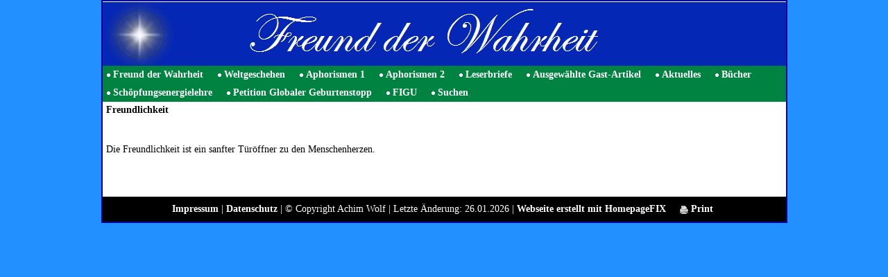

--- FILE ---
content_type: text/html
request_url: https://freundderwahrheit.de/freundlichkeit.html
body_size: 55984
content:
<!DOCTYPE html>
<html lang="de" dir="ltr">
<head>
<title>Freundlichkeit</title>
<meta name="description" content="Freundlichkeit" />
<meta name="keywords" content="Freundlichkeit" />
<meta http-equiv="Content-Type" content="text/html; charset=iso-8859-1" />
<meta name="generator" content="HomepageFIX 2020 Version 11.1.0 - 26.01.2026 - http://www.homepagefix.de" />
<meta name="author" content="HomepageFIX 2020 Version 11.1.0" />
<meta http-equiv="X-UA-Compatible" content="IE=EmulateIE9"/>
<link rel="stylesheet" href="lightbox.css" type="text/css" media="screen" />
<script src="lightbox.js" type="text/javascript"></script>
<link rel="shortcut icon" href="favicon.ico" type="image/x-icon" />
<link rel="icon" href="favicon.ico" type="image/x-icon" />
<link rel="icon" type="image/gif" href="favicon.gif"/>
<link rel="icon" type="image/png" href="favicon.png"/>
<link rel="apple-touch-icon" href="apple-touch-icon.png"/>
<link rel="apple-touch-icon" href="apple-touch-icon-57x57.png" sizes="57x57"/>
<link rel="apple-touch-icon" href="apple-touch-icon-60x60.png" sizes="60x60"/>
<link rel="apple-touch-icon" href="apple-touch-icon-72x72.png" sizes="72x72"/>
<link rel="apple-touch-icon" href="apple-touch-icon-76x76.png" sizes="76x76"/>
<link rel="apple-touch-icon" href="apple-touch-icon-114x114.png" sizes="114x114"/>
<link rel="apple-touch-icon" href="apple-touch-icon-120x120.png" sizes="120x120"/>
<link rel="apple-touch-icon" href="apple-touch-icon-128x128.png" sizes="128x128"/>
<link rel="apple-touch-icon" href="apple-touch-icon-144x144.png" sizes="144x144"/>
<link rel="apple-touch-icon" href="apple-touch-icon-152x152.png" sizes="152x152"/>
<link rel="apple-touch-icon" href="apple-touch-icon-180x180.png" sizes="180x180"/>
<link rel="apple-touch-icon" href="apple-touch-icon-precomposed.png"/>
<link rel="icon" type="image/png" href="favicon-16x16.png" sizes="16x16"/>
<link rel="icon" type="image/png" href="favicon-32x32.png" sizes="32x32"/>
<link rel="icon" type="image/png" href="favicon-96x96.png" sizes="96x96"/>
<link rel="icon" type="image/png" href="favicon-160x160.png" sizes="160x160"/>
<link rel="icon" type="image/png" href="favicon-192x192.png" sizes="192x192"/>
<link rel="icon" type="image/png" href="favicon-196x196.png" sizes="196x196"/>
<meta name="msapplication-TileImage" content="win8-tile-144x144.png"/>
<meta name="msapplication-TileColor" content="#FFFFFF"/>
<meta name="msapplication-navbutton-color" content="#FFFFFF"/>
<meta name="msapplication-starturl" content="/"/>
<meta name="msapplication-square70x70logo" content="win8-tile-70x70.png"/>
<meta name="msapplication-square144x144logo" content="win8-tile-144x144.png"/>
<meta name="msapplication-square150x150logo" content="win8-tile-150x150.png"/>
<meta name="msapplication-square310x310logo" content="win8-tile-310x310.png"/>
<meta name="viewport" content="width=device-width, initial-scale=1.0">
<link href="layout.css" rel="stylesheet" type="text/css" media="all">
<!--[if lt IE 9]>
<link href="ie8.css" rel="stylesheet" type="text/css" media="all">
<script src="css3-mediaqueries.min.js"></script>
<script src="html5shiv.min.js"></script>
<![endif]-->
<script type="text/javascript">
msGesture = window.navigator && window.navigator.msPointerEnabled && window.MSGesture;
touchSupport = (( "ontouchstart" in window ) || msGesture || (window.navigator.MaxTouchPoints > 0) || window.DocumentTouch && document instanceof DocumentTouch);
if (touchSupport) { document.documentElement.className += ' touch'; }
</script>
</head>
<body class="" id="top">
<DIV class="frame">
<div class="wrapper row1">
<header id="header" class="full_width clear">
<a href="index.html"><img src="logo.jpg" alt="Freundlichkeit" title="Freundlichkeit" border="0" width="100%" /></a>
</header>
</div>
<div class="wrapper row2">
<nav id="topnav"><div class="myborder">
<div id="centeredmenu">
<ul class="clear">
<li><a href="index.html">Freund der Wahrheit</a></li>
<li><a href="weltgeschehen.html">Weltgeschehen</a>
<ul>
<li><a class="cup" href="weltgeschehen_71_80.html">Weltgeschehen 71-80</a>
<ul>
<li><a href="ur_zelle_resp__ur_cell_luca.html">Ur-Zelle resp. Ur-cell LUCA</a></li>
<li><a href="the_earth_is_an_island.html">The earth is an island</a></li>
<li><a href="emmanuel_macron___bilderberger.html">Emmanuel Macron - Bilderberger</a></li>
<li><a href="kollektiver_selbstmord_durch_ueberbevoelkerung.html">Kollektiver Selbstmord durch &Uuml;berbev&ouml;lkerung</a></li>
<li><a href="voelkervermischungen_und_verweichlichung.html">V&ouml;lkervermischungen und Verweichlichung</a></li>
</ul></li>
<li><a class="cup" href="weltgeschehen_61_70.html">Weltgeschehen 61-70</a>
<ul>
<li><a href="schaendlicher_hetze_gegen_den_islam.html">Sch&auml;ndlicher Hetze gegen den Islam</a></li>
<li><a href="ueberbevoelkerung_von_a_bis_z.html">&Uuml;berbev&ouml;lkerung von A bis Z</a></li>
<li><a href="das_sechste_massensterben.html">Das sechste Massensterben</a></li>
<li><a href="gerechtigkeitssinn_bei_kleinkindern.html">Gerechtigkeitssinn bei Kleinkindern</a></li>
<li><a href="wenn_wissenschaftler_zu_glaeubigen_werden.html">Wenn Wissenschaftler zu Gl&auml;ubigen werden</a></li>
<li><a href="wer_frieden_will____.html">Wer Frieden will ...</a></li>
<li><a href="direkte_einblicke_in_das_zentrum_des_us_imperiums.html">Direkte Einblicke in das Zentrum des US-Imperiums</a></li>
<li><a href="terrormiliz_islamistischer_staat.html">Terrormiliz Islamistischer Staat</a></li>
<li><a href="schaltzentrale_des_us_kriegsterrorsx_deutschland.html">Schaltzentrale des US-Kriegsterrors: Deutschland</a></li>
<li><a href="wie_lange_noch__frau_merkel.html">Wie lange noch, Frau Merkel</a></li>
</ul></li>
<li><a class="cup" href="weltgeschehen_51_60.html">Weltgeschehen 51-60</a>
<ul>
<li><a href="holger_strohmx_asylanten__is_und_die_mafia.html">Holger Strohm: Asylanten, IS und die Mafia</a></li>
<li><a href="endlose_fluechlingsstroeme.html">Endlose Fl&uuml;chlingsstr&ouml;me</a></li>
<li><a href="kriegstreiber_und_versager_an_der_macht.html">Kriegstreiber und Versager an der Macht</a></li>
<li><a href="die_atombonbenluege.html">Die Atombonbenl&uuml;ge</a></li>
<li><a href="totengraeber_europas.html">Totengr&auml;ber Europas</a></li>
<li><a href="umweltzerstoerung__golfstrom__glysophat.html">Umweltzerst&ouml;rung, Golfstrom, Glysophat</a></li>
<li><a href="menschen_wollen_frieden.html">Menschen wollen Frieden</a></li>
<li><a href="motive_von_merkel_und_juncker.html">Motive von Merkel und Juncker</a></li>
<li><a href="telegramm___bestandesaufnahme___erdenmensch.html">Telegramm - Bestandesaufnahme - Erdenmensch</a></li>
<li><a href="manipulation__gehirnwaesche_und_volksverdummung.html">Manipulation, Gehirnw&auml;sche und Volksverdummung</a></li>
</ul></li>
<li><a class="cup" href="weltgeschehen_41_50.html">Weltgeschehen 41-50</a>
<ul>
<li><a href="den_maechtigen_dieser_welt_fehlt_es_an_intelligenz.html">Den M&auml;chtigen dieser Welt fehlt es an Intelligenz</a></li>
<li><a href="das_ewige_ziel_der_usax_die_weltherrschaft.html">Das ewige Ziel der USA: Die Weltherrschaft</a></li>
<li><a href="voelkerwanderungen_bedrohen_die_menschheit.html">V&ouml;lkerwanderungen bedrohen die Menschheit</a></li>
<li><a href="wetter_extreme_durch_jetstream_zerstoerung.html">Wetter-Extreme durch Jetstream-Zerst&ouml;rung</a></li>
<li><a href="das_gebot_der_stunde_bezueglich_russland.html">Das Gebot der Stunde bez&uuml;glich Russland</a></li>
<li><a href="wir_sind_das_volk_.html">Wir sind das Volk!</a></li>
<li><a href="umwelt_enzyklika_des_papstes_und_ueberbevoelkerung.html">Umwelt-Enzyklika des Papstes und &Uuml;berbev&ouml;lkerung</a></li>
<li><a href="freier_mensch_oder_ferngesteuerte_marionette.html">Freier Mensch oder ferngesteuerte Marionette</a></li>
<li><a href="die_griechenlad_posse_der_eu.html">Die Griechenlad-Posse der EU</a></li>
<li><a href="die_zeichen_stehen_auf_sturm.html">Die Zeichen stehen auf Sturm</a></li>
</ul></li>
<li><a class="cup" href="weltgeschehen_31_40.html">Weltgeschehen 31-40</a>
<ul>
<li><a href="wunderheilungen_und_gott.html">Wunderheilungen und Gott</a></li>
<li><a href="uralte_prophetie_dritter_weltenbrand.html">Uralte Prophetie Dritter Weltenbrand</a></li>
<li><a href="feindbild_russland___der_falsche_weg.html">Feindbild Russland - der falsche Weg</a></li>
<li><a href="bewegung_voellige_gewaltlosigkeit.html">Bewegung v&ouml;llige Gewaltlosigkeit</a></li>
<li><a href="kraeftige_weltmachtstellung_angela_merkel.html">Kr&auml;ftige Weltmachtstellung Angela Merkel</a></li>
<li><a href="falschhumanismus_bewirkt_grausamste_ausartungen.html">Falschhumanismus bewirkt grausamste Ausartungen</a></li>
<li><a href="sieben_bedenkenswerte_wahrheiten.html">Sieben bedenkenswerte Wahrheiten</a></li>
<li><a href="wuerdigung_eines_weisen.html">W&uuml;rdigung eines Weisen</a></li>
<li><a href="anschlag_auf_charlie_hebdo_am_7_1_2015.html">Anschlag auf Charlie Hebdo am 7.1.2015</a></li>
<li><a href="jeder_gegen_jeden_im_namen_der_religionen.html">Jeder gegen jeden im Namen der Religionen</a></li>
</ul></li>
<li><a class="cup" href="weltgeschehen_21_30.html">Weltgeschehen 21-30</a>
<ul>
<li><a href="klimakatastrophe.html">Klimakatastrophe</a></li>
<li><a href="die_welt_bevoelkerungsexplosion.html">Die Welt-Bev&ouml;lkerungsexplosion</a></li>
<li><a href="medienbrief_petition_geburtenregelungen.html">Medienbrief Petition Geburtenregelungen</a></li>
<li><a href="jahrhundertfluten_werden_zum_alltag.html">Jahrhundertfluten werden zum Alltag</a></li>
<li><a href="reisen_mit_ueberlichtgeschwindigkeit.html">Reisen mit &Uuml;berlichtgeschwindigkeit</a></li>
<li><a href="petition_fuer_geburtenregelungen_gestartet.html">Petition f&uuml;r Geburtenregelungen gestartet</a></li>
<li><a href="die_irren_theorien_der_leugner_des_klimawandels.html">Die irren Theorien der Leugner des Klimawandels</a></li>
<li><a href="sprachverhunzung_durch_den_europarat.html">Sprachverhunzung durch den Europarat</a></li>
<li><a href="menschenunwuerdige_zustaende_durch_ueberbevoelkerung.html">Menschenunw&uuml;rdige Zust&auml;nde durch &Uuml;berbev&ouml;lkerung</a></li>
<li><a href="gefahr_durch_das_freisetzen_von_methangas.html">Gefahr durch das Freisetzen von Methangas</a></li>
</ul></li>
<li><a class="cup" href="weltgeschehen_11_20.html">Weltgeschehen 11-20</a>
<ul>
<li><a href="gedanken_zum_islamfeindlichen_film__die_unschuld_der_muslime_.html">Gedanken zum islamfeindlichen Film &quot;Die Unschuld der Muslime&quot;</a></li>
<li><a href="gedanken_zum_deutschen_katholikentag_2012.html">Gedanken zum deutschen Katholikentag 2012</a></li>
<li><a href="ueberbevoelkerung_und_ihre_folgen_von_a_bis_z.html">&Uuml;berbev&ouml;lkerung und ihre Folgen von A bis Z</a></li>
<li><a href="die_erde_ist_eine_insel.html">Die Erde ist eine Insel</a></li>
<li><a href="achtung_raumfahrerx_auf_die_gruenen_planeten_sollt_ihr_achten_.html">Achtung Raumfahrer: Auf die gr&uuml;nen Planeten sollt ihr achten!</a></li>
<li><a href="neonazis_und_anderes_gesindel_der_neuzeit.html">Neonazis und anderes Gesindel der Neuzeit</a></li>
<li><a href="kommentar_zum_hunger_in_afrika.html">Kommentar zum Hunger in Afrika</a></li>
<li><a href="atomkraft___ein_katastrophaler_irrweg.html">Atomkraft - ein katastrophaler Irrweg</a></li>
<li><a href="ausgleich_schaffen.html">Ausgleich schaffen</a></li>
<li><a href="dramatischer_planktonschwund_in_den_weltmeeren.html">Dramatischer Planktonschwund in den Weltmeeren</a></li>
</ul></li>
<li><a class="cup" href="weltgeschehen_1_10.html">Weltgeschehen 1-10</a>
<ul>
<li><a href="die_erde_ist_krank__diagnosex_ueberbevoelkerung_.html">Die Erde ist krank. Diagnose: &Uuml;berbev&ouml;lkerung!</a></li>
<li><a href="an_alle_frauen_und_maedchen_der_welt.html">An alle Frauen und M&auml;dchen der Welt</a></li>
<li><a href="der_rattenfaenger.html">Der Rattenf&auml;nger</a></li>
<li><a href="die_stimme_des_gewissens_ist_leise__frau_bundeskanzlerin____.html">Die Stimme des Gewissens ist leise, Frau Bundeskanzlerin ...</a></li>
<li><a href="demokratie_wie_sie_ist_und_wie_sie_sein_sollte.html">Demokratie wie sie ist und wie sie sein sollte</a></li>
<li><a href="aus_russlands_entwicklung_wird_der_welt_groessere_hoffung_erwachsen.html">Aus Russlands Entwicklung wird der Welt gr&ouml;ssere Hoffung erwachsen</a></li>
<li><a href="die_diktatur_der_europaeischen_union_nimmt_gestalt_an.html">Die Diktatur der Europ&auml;ischen Union nimmt Gestalt an</a></li>
<li><a href="die_stimme_der_vernunft.html">Die Stimme der Vernunft</a></li>
<li><a href="der_mensch_braucht_die_wahrheit_dringender_denn_je.html">Der Mensch braucht die Wahrheit dringender denn je</a></li>
<li><a href="ein_offenes_wort_zum_krieg.html">Ein offenes Wort zum Krieg</a></li>
</ul></li>
</ul></li>
<li><a href="aphorismen_1.html">Aphorismen 1</a>
<ul>
<li><a class="cup" href="aphorismen_1_10.html">Aphorismen 1-10</a>
<ul>
<li><a href="kinder_fragen_erwachsene____.html">Kinder fragen Erwachsene ...</a></li>
<li><a href="wie_zwei_baeume____.html">Wie zwei B&auml;ume ...</a></li>
<li><a href="das_leben_vieler_erdenmenschen____.html">Das Leben vieler Erdenmenschen ...</a></li>
<li><a href="die_groesste_macht____.html">Die gr&ouml;sste Macht ...</a></li>
<li><a href="wert_des_lebens.html">Wert des Lebens</a></li>
<li><a href="richtige_kindererziehung.html">Richtige Kindererziehung</a></li>
<li><a href="des_menschen_angst.html">Des Menschen Angst</a></li>
<li><a href="der_wahrheitswissende.html">Der Wahrheitswissende</a></li>
<li><a href="das_festhalten_an_fixen_ideen.html">Das Festhalten an fixen Ideen</a></li>
<li><a href="rechthaberei.html">Rechthaberei</a></li>
</ul></li>
<li><a class="cup" href="aphorismen_11_20.html">Aphorismen 11-20</a>
<ul>
<li><a href="kinder_und_erwachsene.html">Kinder und Erwachsene</a></li>
<li><a href="der_erdenmensch.html">Der Erdenmensch</a></li>
<li><a href="sterblichkeit.html">Sterblichkeit</a></li>
<li><a href="das_leben_ist_nicht_grausam.html">Das Leben ist nicht grausam</a></li>
<li><a href="wichtigkeit_der_gedanken.html">Wichtigkeit der Gedanken</a></li>
<li><a href="kraft_der_liebe.html">Kraft der Liebe</a></li>
<li><a href="unausgesprochene_worte.html">Unausgesprochene Worte</a></li>
<li><a href="der_mensch.html">Der Mensch</a></li>
<li><a href="der_tod.html">Der Tod</a></li>
<li><a href="erwachsen_werden.html">Erwachsen werden</a></li>
</ul></li>
<li><a class="cup" href="aphorismen_21_30.html">Aphorismen 21-30</a>
<ul>
<li><a href="jedes_leben.html">Jedes Leben</a></li>
<li><a href="wertschaetzung_des_einzelnen.html">Wertsch&auml;tzung des Einzelnen</a></li>
<li><a href="schoenheit_und_haesslichkeit.html">Sch&ouml;nheit und H&auml;sslichkeit</a></li>
<li><a href="wahrheitsliebe.html">Wahrheitsliebe</a></li>
<li><a href="die_welt_verbessern.html">Die Welt verbessern</a></li>
<li><a href="duestere_prophetien.html">D&uuml;stere Prophetien</a></li>
<li><a href="zuversicht.html">Zuversicht</a></li>
<li><a href="werden__vergehen_und_wiederwerden.html">Werden, Vergehen und Wiederwerden</a></li>
<li><a href="wahre_schoenheit.html">Wahre Sch&ouml;nheit</a></li>
<li><a href="angst_vor_dem_altern.html">Angst vor dem Altern</a></li>
</ul></li>
<li><a class="cup" href="aphorismen_31_40.html">Aphorismen 31-40</a>
<ul>
<li><a href="lebenslinien.html">Lebenslinien</a></li>
<li><a href="liften_lassen.html">Liften lassen</a></li>
<li><a href="selbst_verantwortlich.html">Selbst verantwortlich</a></li>
<li><a href="die_wahrheit_finden.html">Die Wahrheit finden</a></li>
<li><a href="dogmen.html">Dogmen</a></li>
<li><a href="im_licht_der_wahrheit.html">Im Licht der Wahrheit</a></li>
<li><a href="wahrheit_der_schoepferischen_gesetze.html">Wahrheit der sch&ouml;pferischen Gesetze</a></li>
<li><a href="des_erdenmenschen_kopf.html">Des Erdenmenschen Kopf</a></li>
<li><a href="glauben_und_wahrheit.html">Glauben und Wahrheit</a></li>
<li><a href="wechselwirkung.html">Wechselwirkung</a></li>
</ul></li>
<li><a class="cup" href="aphorismen_41_50.html">Aphorismen 41-50</a>
<ul>
<li><a href="verbundenheit_der_menschen.html">Verbundenheit der Menschen</a></li>
<li><a href="begierden__eitelkeit_und_selbstsucht.html">Begierden, Eitelkeit und Selbstsucht</a></li>
<li><a href="das_gute_und_positive.html">Das Gute und Positive</a></li>
<li><a href="nutzlosigkeit_des_jammerns.html">Nutzlosigkeit des Jammerns</a></li>
<li><a href="ueble_geruechte.html">&Uuml;ble Ger&uuml;chte</a></li>
<li><a href="einem_geruecht_glauben_schenken.html">Einem Ger&uuml;cht Glauben schenken</a></li>
<li><a href="wahre_liebe_und_falsche_liebe.html">Wahre Liebe und falsche Liebe</a></li>
<li><a href="des_menschen_reise.html">Des Menschen Reise</a></li>
<li><a href="begegnest_du_einem_menschen___.html">Begegnest du einem Menschen...</a></li>
<li><a href="macht_der_gedanken.html">Macht der Gedanken</a></li>
</ul></li>
<li><a class="cup" href="aphorismen_51_60.html">Aphorismen 51-60</a>
<ul>
<li><a href="wahre_schaetze.html">Wahre Sch&auml;tze</a></li>
<li><a href="des_lebens_kuerze.html">Des Lebens K&uuml;rze</a></li>
<li><a href="in_wahrheit_leben.html">In Wahrheit leben</a></li>
<li><a href="das_aktuelle_leben.html">Das aktuelle Leben</a></li>
<li><a href="im_hier_und_jetzt.html">Im Hier und Jetzt</a></li>
<li><a href="immerwaehrende_veraenderung.html">Immerw&auml;hrende Ver&auml;nderung</a></li>
<li><a href="immer_wieder_aufstehen.html">Immer wieder aufstehen</a></li>
<li><a href="geben_und_nehmen.html">Geben und Nehmen</a></li>
<li><a href="der_weise.html">Der Weise</a></li>
<li><a href="dankbarkeit.html">Dankbarkeit</a></li>
</ul></li>
<li><a class="cup" href="aphorismen_61_70.html">Aphorismen 61-70</a>
<ul>
<li><a href="gut_und_boese.html">Gut und B&ouml;se</a></li>
<li><a href="positiv_und_negativ.html">Positiv und Negativ</a></li>
<li><a href="umgang_der_menschen_miteinander.html">Umgang der Menschen miteinander</a></li>
<li><a href="liebe_ist___.html">Liebe ist...</a></li>
<li><a href="kein_mensch_ist_haesslich.html">Kein Mensch ist h&auml;sslich</a></li>
<li><a href="geschenk_des_lebens.html">Geschenk des Lebens</a></li>
<li><a href="sich_dem_leben_stellen.html">Sich dem Leben stellen</a></li>
<li><a href="die_psyche_gesund_halten.html">Die Psyche gesund halten</a></li>
<li><a href="kuerze_des_lebens.html">K&uuml;rze des Lebens</a></li>
<li><a href="unsterblichkeit.html">Unsterblichkeit</a></li>
</ul></li>
<li><a class="cup" href="aphorismen_71_80.html">Aphorismen 71-80</a>
<ul>
<li><a href="sich_selbst_aendern.html">Sich selbst &auml;ndern</a></li>
<li><a href="wenn_der_wille_zu_viel_will.html">Wenn der Wille zu viel will</a></li>
<li><a href="bleib_dir_selbst_treu.html">Bleib dir selbst treu</a></li>
<li><a href="die_fluegel_der_phantasie.html">Die Fl&uuml;gel der Phantasie</a></li>
<li><a href="die_wahre_groesse_des_menschen.html">Die wahre Gr&ouml;sse des Menschen</a></li>
<li><a href="die_lebenszeit.html">Die Lebenszeit</a></li>
<li><a href="in_den_augen_eines_kindes.html">In den Augen eines Kindes</a></li>
<li><a href="liebe_zu_lebzeiten.html">Liebe zu Lebzeiten</a></li>
<li><a href="geduld_und_ungeduld.html">Geduld und Ungeduld</a></li>
<li><a href="macht_des_schweigens.html">Macht des Schweigens</a></li>
</ul></li>
<li><a class="cup" href="aphorismen_81_90.html">Aphorismen 81-90</a>
<ul>
<li><a href="jeder_tag.html">Jeder Tag</a></li>
<li><a href="bunter_hund.html">Bunter Hund</a></li>
<li><a href="wiedergeburt_und_verantwortung.html">Wiedergeburt und Verantwortung</a></li>
<li><a href="flucht_vor_sich_selbst.html">Flucht vor sich selbst</a></li>
<li><a href="alte_wunden.html">Alte Wunden</a></li>
<li><a href="weisheit_und_scheinweisheit.html">Weisheit und Scheinweisheit</a></li>
<li><a href="weise_sprueche.html">Weise Spr&uuml;che</a></li>
<li><a href="einfache_wahrheit.html">Einfache Wahrheit</a></li>
<li><a href="scheinbare_selbstgewissheit.html">Scheinbare Selbstgewissheit</a></li>
<li><a href="insel_im_ozean.html">Insel im Ozean</a></li>
</ul></li>
<li><a class="cup" href="aphorismen_91_100.html">Aphorismen 91-100</a>
<ul>
<li><a href="blinder_materialismus.html">Blinder Materialismus</a></li>
<li><a href="magnetische_gedanken.html">Magnetische Gedanken</a></li>
<li><a href="schweigen.html">Schweigen</a></li>
<li><a href="alter_und_weisheit.html">Alter und Weisheit</a></li>
<li><a href="moral.html">Moral</a></li>
<li><a href="wissen_und_glauben.html">Wissen und Glauben</a></li>
<li><a href="staerke_der_freundschaft.html">St&auml;rke der Freundschaft</a></li>
<li><a href="ordinaere_menschen.html">Ordin&auml;re Menschen</a></li>
<li><a href="neid_des_toerichten.html">Neid des T&ouml;richten</a></li>
<li><a href="immer_vorbild.html">Immer Vorbild</a></li>
<li><a href="mass_halten.html">Mass halten</a></li>
</ul></li>
<li><a class="cup" href="aphorismen_101_110.html">Aphorismen 101-110</a>
<ul>
<li><a href="kinder_lernen.html">Kinder lernen</a></li>
<li><a href="was_die_menschen_suchen.html">Was die Menschen suchen</a></li>
<li><a href="wahre_freundschaft.html">Wahre Freundschaft</a></li>
<li><a href="beweis_der_treue.html">Beweis der Treue</a></li>
<li><a href="bruch_der_treue.html">Bruch der Treue</a></li>
<li><a href="bestechlichkeit.html">Bestechlichkeit</a></li>
<li><a href="wert_der_prinzipien.html">Wert der Prinzipien</a></li>
<li><a href="lebenstuechtigkeit.html">Lebenst&uuml;chtigkeit</a></li>
<li><a href="vergaenglichkeit.html">Verg&auml;nglichkeit</a></li>
</ul></li>
</ul></li>
<li><a href="aphorismen_2.html">Aphorismen 2</a>
<ul>
<li><a class="cup" href="aphorismen_111_120.html">Aphorismen 111-120</a>
<ul>
<li><a href="dem_leben_dankbar_sein.html">Dem Leben dankbar sein</a></li>
<li><a href="sein_eigener_gott_sein.html">Sein eigener Gott sein</a></li>
<li><a href="liebesbuendnis.html">Liebesb&uuml;ndnis</a></li>
<li><a href="verliebtsein.html">Verliebtsein</a></li>
<li><a href="prophet_im_eigenen_land.html">Prophet im eigenen Land</a></li>
<li><a href="angst_des_mutigen.html">Angst des Mutigen</a></li>
<li><a href="schwere_eines_ungluecks.html">Schwere eines Ungl&uuml;cks</a></li>
<li><a href="duenger_der_weisheit.html">D&uuml;nger der Weisheit</a></li>
<li><a href="pfeil_der_ungeduld.html">Pfeil der Ungeduld</a></li>
<li><a href="im_garten_des_bewusstseins.html">Im Garten des Bewusstseins</a></li>
</ul></li>
<li><a class="cup" href="aphorismen_121_130.html">Aphorismen 121-130</a>
<ul>
<li><a href="meister_und_schueler.html">Meister und Sch&uuml;ler</a></li>
<li><a href="der_augenblick.html">Der Augenblick</a></li>
<li><a href="fehler_eingestehen.html">Fehler eingestehen</a></li>
<li><a href="der_einzelne_und_das_ganze.html">Der Einzelne und das Ganze</a></li>
<li><a href="fundament_des_lebens.html">Fundament des Lebens</a></li>
<li><a href="der_allgegenwaertige_lehrmeister.html">Der allgegenw&auml;rtige Lehrmeister</a></li>
<li><a href="liebenswuerdig_sein.html">Liebensw&uuml;rdig sein</a></li>
<li><a href="der_spiegel.html">Der Spiegel</a></li>
<li><a href="freiheit.html">Freiheit</a></li>
<li><a href="das_glueck.html">Das Gl&uuml;ck</a></li>
</ul></li>
<li><a class="cup" href="aphorismen_131_140.html">Aphorismen 131-140</a>
<ul>
<li><a href="naechstenliebe_und_selbstliebe.html">N&auml;chstenliebe und Selbstliebe</a></li>
<li><a href="falschhumanitaet.html">Falschhumanit&auml;t</a></li>
<li><a href="licht_der_wahrheit.html">Licht der Wahrheit</a></li>
<li><a href="strahlen_der_liebe.html">Strahlen der Liebe</a></li>
<li><a href="polaritaet_des_lebens.html">Polarit&auml;t des Lebens</a></li>
<li><a href="die_groesste_waffe.html">Die gr&ouml;sste Waffe</a></li>
<li><a href="der_grosse_schatz.html">Der grosse Schatz</a></li>
<li><a href="zeitlosigkeit_der_liebe.html">Zeitlosigkeit der Liebe</a></li>
<li><a href="leben_und_tod.html">Leben und Tod</a></li>
<li><a href="religionen.html">Religionen</a></li>
</ul></li>
<li><a class="cup" href="aphorismen_141_150.html">Aphorismen 141-150</a>
<ul>
<li><a href="gottesdienst.html">Gottesdienst</a></li>
<li><a href="glauben_und_logik.html">Glauben und Logik</a></li>
<li><a href="der_groesste_schmuck.html">Der gr&ouml;sste Schmuck</a></li>
<li><a href="uebertriebener_dank.html">&Uuml;bertriebener Dank</a></li>
<li><a href="seid_und_nichtsein.html">Seid und Nichtsein</a></li>
<li><a href="die_wahrheit_bedarf_keiner_ueberzeugung.html">Die Wahrheit bedarf keiner &Uuml;berzeugung</a></li>
<li><a href="gefallsucht.html">Gefallsucht</a></li>
<li><a href="der_eigene_wert.html">Der eigene Wert</a></li>
<li><a href="abschied.html">Abschied</a></li>
<li><a href="das_rechte_mass.html">Das rechte Mass</a></li>
</ul></li>
<li><a class="cup" href="aphorismen_151_160.html">Aphorismen 151-160</a>
<ul>
<li><a href="stille_dankbarkeit.html">Stille Dankbarkeit</a></li>
<li><a href="keime_des_guten.html">Keime des Guten</a></li>
<li><a href="macht_und_rechtschaffenheit.html">Macht und Rechtschaffenheit</a></li>
<li><a href="wahre_groesse.html">Wahre Gr&ouml;sse</a></li>
<li><a href="zugriff_des_todes.html">Zugriff des Todes</a></li>
<li><a href="mit_dem_leben_schritt_halten.html">Mit dem Leben Schritt halten</a></li>
<li><a href="lebenslehren.html">Lebenslehren</a></li>
<li><a href="geduld.html">Geduld</a></li>
<li><a href="lebensgeschichten.html">Lebensgeschichten</a></li>
<li><a href="menschen_richtig_wahrnehmen.html">Menschen richtig wahrnehmen</a></li>
</ul></li>
<li><a class="cup" href="aphorismen_161_170.html">Aphorismen 161-170</a>
<ul>
<li><a href="recht_und_gerechtigkeit.html">Recht und Gerechtigkeit</a></li>
<li><a href="gerechtigkeit_finden.html">Gerechtigkeit finden</a></li>
<li><a href="zeitvertreib.html">Zeitvertreib</a></li>
<li><a href="der_schmale_grat.html">Der schmale Grat</a></li>
<li><a href="der_weg_ist_das_ziel.html">Der Weg ist das Ziel</a></li>
<li><a href="von_weiblichen_tugenden_lernen.html">Von weiblichen Tugenden lernen</a></li>
<li><a href="frau_und_mann_als_partner.html">Frau und Mann als Partner</a></li>
<li><a href="die_aufrechte_frau.html">Die aufrechte Frau</a></li>
<li><a href="selbst_verantwortung_tragen.html">Selbst Verantwortung tragen</a></li>
<li><a href="politik.html">Politik</a></li>
</ul></li>
<li><a class="cup" href="aphorismen_171_180.html">Aphorismen 171-180</a>
<ul>
<li><a href="jeder_tag_ein_geschenk.html">Jeder Tag ein Geschenk</a></li>
<li><a href="stimme_des_fruehlings.html">Stimme des Fr&uuml;hlings</a></li>
<li><a href="bestaendigkeit_der_freundschaft.html">Best&auml;ndigkeit der Freundschaft</a></li>
<li><a href="negative_macht_der_emotionen.html">Negative Macht der Emotionen</a></li>
<li><a href="der_weg.html">Der Weg</a></li>
<li><a href="angst_vor_der_wahrheit.html">Angst vor der Wahrheit</a></li>
<li><a href="alles__was_sich_der_mensch_vorstellen_kann.html">Alles, was sich der Mensch vorstellen kann</a></li>
<li><a href="aus_rueckschlaegen_lernen.html">Aus R&uuml;ckschl&auml;gen lernen</a></li>
<li><a href="respekt_angesichts_des_todes.html">Respekt angesichts des Todes</a></li>
<li><a href="aufbauen_statt_niederzureissen.html">Aufbauen statt niederzureissen</a></li>
</ul></li>
<li><a class="cup" href="aphorismen_181_190.html">Aphorismen 181-190</a>
<ul>
<li><a href="die_wurzel_des_seins.html">Die Wurzel des Seins</a></li>
<li><a href="die_sprache_der_wahrheit.html">Die Sprache der Wahrheit</a></li>
<li><a href="eigenevolution.html">Eigenevolution</a></li>
<li><a href="selbstueberschaetzung.html">Selbst&uuml;bersch&auml;tzung</a></li>
<li><a href="die_groesste_aufgabe.html">Die gr&ouml;sste Aufgabe</a></li>
<li><a href="das_gute_sehen.html">Das Gute sehen</a></li>
<li><a href="offen_bleiben.html">Offen bleiben</a></li>
<li><a href="selbsterzeugte_sorgen.html">Selbsterzeugte Sorgen</a></li>
<li><a href="blueten_der_freundschaft.html">Bl&uuml;ten der Freundschaft</a></li>
<li><a href="in_liebe_sich_die_haende_reichen.html">In Liebe sich die H&auml;nde reichen</a></li>
</ul></li>
<li><a class="cup" href="aphorismen_191_200.html">Aphorismen 191-200</a>
<ul>
<li><a href="der_mensch_steht_sich_selbst_im_weg.html">Der Mensch steht sich selbst im Weg</a></li>
<li><a href="harte_worte.html">Harte Worte</a></li>
<li><a href="freundlichkeit.html">Freundlichkeit</a></li>
<li><a href="wonach_sich_der_mensch_sehnt.html">Wonach sich der Mensch sehnt</a></li>
<li><a href="urlaub_vom_ich.html">Urlaub vom Ich</a></li>
<li><a href="gelassenheit____.html">Gelassenheit ...</a></li>
<li><a href="zeit_fuer_das_wahre_menschsein.html">Zeit f&uuml;r das wahre Menschsein</a></li>
<li><a href="das_wichtigste.html">Das Wichtigste</a></li>
<li><a href="totale_selbstverantwortung.html">Totale Selbstverantwortung</a></li>
<li><a href="des_menschen_wandlung.html">Des Menschen Wandlung</a></li>
</ul></li>
<li><a class="cup" href="aphorismen_201_210.html">Aphorismen 201-210</a>
<ul>
<li><a href="das_schoenste_geschenk.html">Das sch&ouml;nste Geschenk</a></li>
<li><a href="anfang_und_ziel_des_lebens.html">Anfang und Ziel des Lebens</a></li>
<li><a href="leistung_und_bescheidenheit.html">Leistung und Bescheidenheit</a></li>
<li><a href="die_gedanken_und_gefuehle_pflegen.html">Die Gedanken und Gef&uuml;hle pflegen</a></li>
<li><a href="die_welt_retten.html">Die Welt retten</a></li>
<li><a href="erfolg.html">Erfolg</a></li>
<li><a href="den_frieden_nach_aussen_tragen.html">Den Frieden nach aussen tragen</a></li>
<li><a href="harmonie.html">Harmonie</a></li>
<li><a href="wissen_ist_macht.html">Wissen ist Macht</a></li>
<li><a href="kroenung_des_wissens.html">Kr&ouml;nung des Wissens</a></li>
</ul></li>
<li><a class="cup" href="aphorismen_211_220.html">Aphorismen 211-220</a>
<ul>
<li><a href="falsche_humanitaet.html">Falsche Humanit&auml;t</a></li>
<li><a href="der_groesste_sprung.html">Der gr&ouml;sste Sprung</a></li>
<li><a href="groesse_eines_problems.html">Gr&ouml;sse eines Problems</a></li>
<li><a href="nicht_loslassen_koennen.html">Nicht loslassen k&ouml;nnen</a></li>
<li><a href="treue_zur_liebe.html">Treue zur Liebe</a></li>
<li><a href="wirklichkeit_des_lebens.html">Wirklichkeit des Lebens</a></li>
<li><a href="wurzel_des_boesen.html">Wurzel des B&ouml;sen</a></li>
<li><a href="eingestehen_von_fehlern.html">Eingestehen von Fehlern</a></li>
<li><a href="sich_zurueckbesinnen.html">Sich zur&uuml;ckbesinnen</a></li>
<li><a href="eitelkeit_und_wahrheit.html">Eitelkeit und Wahrheit</a></li>
</ul></li>
<li><a class="cup" href="aphorismen_221_230.html">Aphorismen 221-230</a>
<ul>
<li><a href="das_negative_aufloesen.html">Das Negative aufl&ouml;sen</a></li>
<li><a href="die_hypereinheit.html">Die Hypereinheit</a></li>
<li><a href="sieger_sein.html">Sieger sein</a></li>
<li><a href="nicht_die_zeit_heilt_alle_wunden.html">Nicht die Zeit heilt alle Wunden</a></li>
</ul></li>
</ul></li>
<li><a href="leserbriefe.html">Leserbriefe</a>
<ul>
<li><a class="cup" href="leserbriefe_2005#2.html">Leserbriefe 2005#2</a>
<ul>
<li><a href="2005_07_00_entwicklungshilfe.html">2005-07-00 Entwicklungshilfe</a></li>
<li><a href="2005_08_18_glaeubigkeit.html">2005-08-18 Gl&auml;ubigkeit</a></li>
<li><a href="2005_08_09_kampf_gegen_den_terrorismus.html">2005-08-09 Kampf gegen den Terrorismus</a></li>
<li><a href="2005_09_00_uno_gipfel.html">2005-09-00 UNO-Gipfel</a></li>
<li><a href="2005_10_07_ueberbevoelkerung.html">2005-10-07 &Uuml;berbev&ouml;lkerung</a></li>
<li><a href="2005_10_10_krieg_gegen_den_terror.html">2005-10-10 Krieg gegen den Terror</a></li>
<li><a href="2005_10_11_klimaerwaermung.html">2005-10-11 Klimaerw&auml;rmung</a></li>
<li><a href="2005_10_17_gentechnik.html">2005-10-17 Gentechnik</a></li>
<li><a href="2005_10_20_ueberbevoelkerung.html">2005-10-20 &Uuml;berbev&ouml;lkerung</a></li>
<li><a href="2005_10_24_geburtenstopp.html">2005-10-24 Geburtenstopp</a></li>
</ul></li>
<li><a class="cup" href="leserbriefe_2005#1.html">Leserbriefe 2005#1</a>
<ul>
<li><a href="2005_10_24_gentechnik.html">2005-10-24 Gentechnik</a></li>
<li><a href="2005_10_11_sterbehilfe.html">2005-10-11 Sterbehilfe</a></li>
<li><a href="2005_11_01_demokratie_bush_china.html">2005-11-01 Demokratie Bush China</a></li>
<li><a href="2005_11_21_irak_kriege.html">2005-11-21 Irak-Kriege</a></li>
<li><a href="2005_12_01_todesstrafe_saddam_hussein.html">2005-12-01 Todesstrafe Saddam Hussein</a></li>
<li><a href="2005_12_08_cia_geheimgefaengnisse.html">2005-12-08 CIA-Geheimgef&auml;ngnisse</a></li>
<li><a href="2005_12_08_schoepfung_schoepfergott.html">2005-12-08 Sch&ouml;pfung Sch&ouml;pfergott</a></li>
<li><a href="2005_12_16_todesstrafe_saddam_hussein.html">2005-12-16 Todesstrafe Saddam Hussein</a></li>
<li><a href="2005_12_17_frieden.html">2005-12-17 Frieden</a></li>
<li><a href="2005_12_19_demokratie.html">2005-12-19 Demokratie</a></li>
<li><a href="2005_121_21_foltergestaendnisse.html">2005-121-21 Foltergest&auml;ndnisse</a></li>
</ul></li>
<li><a class="cup" href="leserbriefe_2006#2.html">Leserbriefe 2006#2</a>
<ul>
<li><a href="2006_01_02_arbeit_entlohnung.html">2006-01-02 Arbeit Entlohnung</a></li>
<li><a href="2006_01_07_gas_streit.html">2006-01-07 Gas-Streit</a></li>
<li><a href="2006_01_14_mozart_schaedel.html">2006-01-14 Mozart-Sch&auml;del</a></li>
<li><a href="2006_01_14_naher_osten_scharon.html">2006-01-14 Naher Osten Scharon</a></li>
<li><a href="2006_01_17_universum_werden_vergehen.html">2006-01-17 Universum Werden Vergehen</a></li>
<li><a href="2006_01_20_atomwaffen_chirac.html">2006-01-20 Atomwaffen Chirac</a></li>
<li><a href="2006_01_27_papst_enzyklika.html">2006-01-27 Papst-Enzyklika</a></li>
<li><a href="2006_02_10_mohammed_karikaturen.html">2006-02-10 Mohammed-Karikaturen</a></li>
<li><a href="2006_03_09_vogelseuche.html">2006-03-09 Vogelseuche</a></li>
<li><a href="2006_03_22_irak_krieg.html">2006-03-22 Irak-Krieg</a></li>
<li><a href="2006_03_31_todesstrafe_konvertiten.html">2006-03-31 Todesstrafe Konvertiten</a></li>
</ul></li>
<li><a class="cup" href="leserbriefe_2006#1.html">Leserbriefe 2006#1</a>
<ul>
<li><a href="2006_05_09_merkel_bush.html">2006-05-09 Merkel Bush</a></li>
<li><a href="2006_05_16_europa_union.html">2006-05-16 Europa-Union</a></li>
<li><a href="2006_05_23_urmenschen_affen.html">2006-05-23 Urmenschen Affen</a></li>
<li><a href="2006_06_07_homosexualitaet.html">2006-06-07 Homosexualit&auml;t</a></li>
<li><a href="2006_06_17_naturkatastrophen.html">2006-06-17 Naturkatastrophen</a></li>
<li><a href="2006_07_18_aids_virus.html">2006-07-18 AIDS-Virus</a></li>
<li><a href="2006_07_29_libanon_krieg.html">2006-07-29 Libanon-Krieg</a></li>
<li><a href="2006_08_04_frieden_naher_osten.html">2006-08-04 Frieden Naher Osten</a></li>
<li><a href="2006_10_16_ratzinger_mohammed_zitate.html">2006-10-16 Ratzinger Mohammed Zitate</a></li>
<li><a href="2006_11_11_todesurteil_saddam_hussein.html">2006-11-11 Todesurteil Saddam Hussein</a></li>
<li><a href="2006_11_30_klimakonferenz_nairobi.html">2006-11-30 Klimakonferenz Nairobi</a></li>
</ul></li>
<li><a class="cup" href="leserbriefe_2007.html">Leserbriefe 2007</a>
<ul>
<li><a href="2007_02_13_sicherheitskonferenz_muenchen_putin_usa.html">2007-02-13 Sicherheitskonferenz M&uuml;nchen Putin USA</a></li>
<li><a href="2007_03_01_klimakatastrophe.html">2007-03-01 Klimakatastrophe</a></li>
<li><a href="2007_05_12_bush_kriegspraesident.html">2007-05-12 Bush Kriegspr&auml;sident</a></li>
<li><a href="2007_06_02_schneeschmelze_antarktis.html">2007-06-02 Schneeschmelze Antarktis</a></li>
<li><a href="2007_06_23_eu_gipfel.html">2007-06-23 EU-Gipfel</a></li>
<li><a href="2007_10_24_klimagipfel_berlin.html">2007-10-24 Klimagipfel Berlin</a></li>
<li><a href="2007_11_17_sterbehilfe_dignitas.html">2007-11-17 Sterbehilfe Dignitas</a></li>
<li><a href="2007_12_29_tsunami_bautaetigkeiten.html">2007-12-29 Tsunami Baut&auml;tigkeiten</a></li>
</ul></li>
<li><a class="cup" href="leserbrief_2008_2009.html">Leserbrief 2008-2009</a>
<ul>
<li><a href="2008_01_26_jugendgewalt.html">2008-01-26 Jugendgewalt</a></li>
<li><a href="2008_02_25_afghanistan.html">2008-02-25 Afghanistan</a></li>
<li><a href="2008_03_22_dalai_lama.html">2008-03-22 Dalai Lama</a></li>
<li><a href="2008_03_28_muslime_terror_vorurteile.html">2008-03-28 Muslime Terror Vorurteile</a></li>
<li><a href="2008_07_08_wir_sind_nicht_allein.html">2008-07-08 Wir sind nicht allein</a></li>
<li><a href="2008_07_13_wahre_demokratie.html">2008-07-13 Wahre Demokratie</a></li>
<li><a href="2008_08_19_kaukasus_konflikt.html">2008-08-19 Kaukasus-Konflikt</a></li>
<li><a href="2008_09_17_papst_in_lourdes.html">2008-09-17 Papst in Lourdes</a></li>
<li><a href="2009_10_27_kuenstliche_befruchtung.html">2009-10-27 K&uuml;nstliche Befruchtung</a></li>
<li><a href="2009_11_18_selbstmord.html">2009-11-18 Selbstmord</a></li>
<li><a href="2009_11_28_wettskandal_spekulationsgewinne.html">2009-11-28 Wettskandal Spekulationsgewinne</a></li>
</ul></li>
<li><a class="cup" href="leserbriefe_2010_2011.html">Leserbriefe 2010-2011</a>
<ul>
<li><a href="2010_02_11_atmosphaerenkollaps.html">2010-02-11 Atmosph&auml;renkollaps</a></li>
<li><a href="2010_07_09_sterbehilfe.html">2010-07-09 Sterbehilfe</a></li>
<li><a href="2010_09_02_schweizer_initiative_todesstrafe.html">2010-09-02 Schweizer Initiative Todesstrafe</a></li>
<li><a href="2011_04_20_atomkatastrophe_japan.html">2011-04-20 Atomkatastrophe Japan</a></li>
<li><a href="2011_08_16_hungersnot_afrika.html">2011-08-16 Hungersnot Afrika</a></li>
<li><a href="2011_10_25_euro_rettung.html">2011-10-25 Euro-Rettung</a></li>
</ul></li>
<li><a class="cup" href="leserbriefe_2012.html">Leserbriefe 2012</a>
<ul>
<li><a href="2012_03_03_300_millionen_kinder_in_slums.html">2012-03-03 300 Millionen Kinder in Slums</a></li>
<li><a href="2012_04_07_grass_gedicht_israel_iran_weltfrieden.html">2012-04-07 Grass-Gedicht Israel Iran Weltfrieden</a></li>
<li><a href="2012_05_14_katholikentag_2012_mannheim.html">2012-05-14 Katholikentag 2012 Mannheim</a></li>
<li><a href="2012_09_24_islamfeindlicher_film_weltweite_proteste.html">2012-09-24 Islamfeindlicher Film Weltweite Proteste</a></li>
<li><a href="2012_10_17_us_praesidentschaftswahl_obama.html">2012-10-17 US-Pr&auml;sidentschaftswahl Obama</a></li>
<li><a href="2012_11_14_eu_rettungsschirm.html">2012-11-14 EU-Rettungsschirm</a></li>
</ul></li>
<li><a class="cup" href="leserbriefe_2013.html">Leserbriefe 2013</a>
<ul>
<li><a href="2013_02_03_higgs_boson_teilchen_universum.html">2013-02-03 Higgs-Boson-Teilchen Universum</a></li>
<li><a href="2013_02_15_papst_ruecktritt_gotteswahn.html">2013-02-15 Papst-R&uuml;cktritt Gotteswahn</a></li>
<li><a href="2013_04_30_wachsende_unzufriedenheit_in_der_eu.html">2013-04-30 Wachsende Unzufriedenheit in der EU</a></li>
<li><a href="2013_08_08_papst_kirche_homosexualitaet.html">2013-08-08 Papst Kirche Homosexualit&auml;t</a></li>
<li><a href="2013_09_20_friedenskampftruppen_frieden_syrien.html">2013-09-20 Friedenskampftruppen Frieden Syrien</a></li>
<li><a href="2013_10_13_klimakatastrophe_ueberbevoelkerung.html">2013-10-13 Klimakatastrophe &Uuml;berbev&ouml;lkerung</a></li>
<li><a href="2013_11_12_bild_horror_sturm.html">2013-11-12 BILD Horror-Sturm</a></li>
</ul></li>
<li><a class="cup" href="leserbriefe_2014.html">Leserbriefe 2014</a>
<ul>
<li><a href="2014_11__09_ecopop_initiative.html">2014-11-.09 Ecopop-Initiative</a></li>
<li><a href="2014_11_23_sterbehilfe.html">2014-11-23 Sterbehilfe</a></li>
</ul></li>
</ul></li>
<li><a href="ausgewaehlte_gast_artikel.html">Ausgew&auml;hlte Gast-Artikel</a>
<ul>
<li><a class="cup" href="ausgewaehlte_gast_artikel_21_30.html">Ausgew&auml;hlte Gast-Artikel 21-30</a>
<ul>
<li><a href="verantwortung_tragen.html">Verantwortung tragen</a></li>
<li><a href="grenzueberschreitungen_und_deren_folgen.html">Grenz&uuml;berschreitungen und deren Folgen</a></li>
<li><a href="das_kollektiv_im_kopf.html">Das Kollektiv im Kopf</a></li>
<li><a href="naive_schweizer.html">Naive Schweizer</a></li>
</ul></li>
<li><a class="cup" href="ausgewaehlte_gast_artikel_11_20.html">Ausgew&auml;hlte Gast-Artikel 11-20</a>
<ul>
<li><a href="falscheinschaetzerei.html">Falscheinsch&auml;tzerei</a></li>
<li><a href="anthropozaen__das_zeitalter_des_menschen.html">Anthropoz&auml;n, das Zeitalter des Menschen</a></li>
<li><a href="algorithmus_im_koerper.html">Algorithmus im K&ouml;rper</a></li>
<li><a href="mentale_fluidalkraft.html">Mentale Fluidalkraft</a></li>
<li><a href="machinations_of_imf.html">Machinations of IMF</a></li>
<li><a href="stets_bleibe_ich_entspannt.html">Stets bleibe ich entspannt</a></li>
<li><a href="fuehrt_wir_wollen_nie_wieder_krieg_zum_frieden.html">F&uuml;hrt Wir wollen nie wieder Krieg zum Frieden</a></li>
<li><a href="hungerhilfe_und_todesstrafe.html">Hungerhilfe und Todesstrafe</a></li>
<li><a href="willkommenskultur_der_xboesenx_gutmenschen.html">Willkommenskultur der (b&ouml;sen) Gutmenschen</a></li>
<li><a href="warum_die_usa_sind__was_sie_sind.html">Warum die USA sind, was sie sind</a></li>
</ul></li>
<li><a class="cup" href="ausgewaehlte_gast_artikel_1_10.html">Ausgew&auml;hlte Gast-Artikel 1-10</a>
<ul>
<li><a href="glauben_sie_an_vorsehung_und_schicksal.html">Glauben Sie an Vorsehung und Schicksal</a></li>
<li><a href="weltwaehrungsfonds_iwfx_macht__und_raubgier.html">Weltw&auml;hrungsfonds IWF: Macht- und Raubgier</a></li>
<li><a href="deutschland_ueberwachungsstaat.html">Deutschland &Uuml;berwachungsstaat</a></li>
<li><a href="er_reicht_deutschland_europa.html">Er reicht Deutschland Europa</a></li>
<li><a href="deutschland_wird_von_einer_psychopathin_regiert.html">Deutschland wird von einer Psychopathin regiert</a></li>
<li><a href="gedanken_ueber_das_system_schoepfungsformen.html">Gedanken &uuml;ber das System Sch&ouml;pfungsformen</a></li>
<li><a href="mutter_teresa___die_wahrheit.html">Mutter Teresa - die Wahrheit</a></li>
<li><a href="auswirkungen_von_kaiserschnittgeburten.html">Auswirkungen von Kaiserschnittgeburten</a></li>
<li><a href="den_frieden_im_namen_tragen.html">Den Frieden im Namen tragen</a></li>
</ul></li>
</ul></li>
<li><a href="aktuelles.html">Aktuelles</a>
<ul>
<li><a class="cup" href="aktuelles_61_70.html">Aktuelles 61-70</a>
<ul>
<li><a href="ueberbevoelkerung___leben_oder_tod.html">&Uuml;berbev&ouml;lkerung - Leben oder Tod</a></li>
<li><a href="holger_strohmx_wir_werden_von_wahnsinnigen_regiert.html">Holger Strohm: Wir werden von Wahnsinnigen regiert</a></li>
<li><a href="experiment_the_universe_25.html">Experiment The Universe 25</a></li>
<li><a href="die_weitaufgerissenen_augen_des_wahnsinns.html">Die weitaufgerissenen Augen des Wahnsinns</a></li>
<li><a href="ein_blick_auf_das_elend_dieser_welt.html">Ein Blick auf das Elend dieser Welt</a></li>
<li><a href="endlich_frieden_auf_erden.html">Endlich Frieden auf Erden</a></li>
<li><a href="begrenzung_des_bevoelkerungswachstums.html">Begrenzung des Bev&ouml;lkerungswachstums</a></li>
<li><a href="demokratie_wie_sie_ist_und_sein_sollte.html">Demokratie wie sie ist und sein sollte</a></li>
<li><a href="verbreitung_des_wahren_friedenssymbols.html">Verbreitung des wahren Friedenssymbols</a></li>
<li><a href="ein_beitrag_zur_ueberbevoelkerung_in_facebook.html">Ein Beitrag zur &Uuml;berbev&ouml;lkerung in Facebook</a></li>
</ul></li>
<li><a class="cup" href="aktuelles_51_60.html">Aktuelles 51-60</a>
<ul>
<li><a href="knechtung_vogtung_ueberwachung_3__jahrtausend.html">Knechtung Vogtung &Uuml;berwachung 3. Jahrtausend</a></li>
<li><a href="befuerworter_der_geburtenstopp_petition_teil_03.html">Bef&uuml;rworter der Geburtenstopp-Petition Teil 03</a></li>
<li><a href="befuerworter_der_geburtenstopp_petition_teil_02.html">Bef&uuml;rworter der Geburtenstopp-Petition Teil 02</a></li>
<li><a href="befuerworter_der_geburtenstopp_petition_teil_01.html">Bef&uuml;rworter der Geburtenstopp-Petition Teil 01</a></li>
<li><a href="petition_geburtenstopp_2_neue_artikel.html">Petition Geburtenstopp 2 neue Artikel</a></li>
<li><a href="ueberbevoelkerung_sie_verstehen_es_nicht.html">&Uuml;berbev&ouml;lkerung Sie verstehen es nicht</a></li>
<li><a href="mutter_erde_leidet.html">Mutter Erde leidet</a></li>
<li><a href="gibt_es_noch_vernunft.html">Gibt es noch Vernunft</a></li>
<li><a href="over_shoot_und_over_population.html">Over-SHOOT und Over-POPULATION</a></li>
<li><a href="kriminelle_realitaetsblindheit.html">Kriminelle Realit&auml;tsblindheit</a></li>
</ul></li>
<li><a class="cup" href="aktulles_41_50.html">Aktulles 41-50</a>
<ul>
<li><a href="diskussion_angeblicher_bevoelkerungsrueckgang.html">Diskussion angeblicher Bev&ouml;lkerungsr&uuml;ckgang</a></li>
<li><a href="corona_virus___aussagen_von_ptaah_bestaetigt.html">Corona-Virus - Aussagen von Ptaah best&auml;tigt</a></li>
<li><a href="die_pest_auf_dem_vormarsch.html">Die Pest auf dem Vormarsch</a></li>
<li><a href="wer_in_wahrheit_rechtsextremistisch_ist.html">Wer in Wahrheit rechtsextremistisch ist</a></li>
<li><a href="dieerde_versumpt.html">DieErde versumpt</a></li>
<li><a href="ja_die_welt_spinnt.html">Ja die Welt spinnt</a></li>
<li><a href="partei_ergreifen_ist_unfreiheit.html">Partei ergreifen ist Unfreiheit</a></li>
<li><a href="offener_brief_an_bundeskanzler_olaf_scholz.html">Offener Brief an Bundeskanzler Olaf Scholz</a></li>
<li><a href="ueberbevoelkerung___ein_mythos.html">&Uuml;berbev&ouml;lkerung - Ein Mythos</a></li>
<li><a href="die_wurzel_allen_uebels.html">Die Wurzel allen &Uuml;bels</a></li>
</ul></li>
<li><a class="cup" href="aktuelles_31_40.html">Aktuelles 31-40</a>
<ul>
<li><a href="poster_ueberbevoelkerung_nr1_auf_japanisch.html">Poster &Uuml;berbev&ouml;lkerung Nr1 auf Japanisch</a></li>
<li><a href="petition_friedenssymbol.html">Petition Friedenssymbol</a></li>
<li><a href="petition_geburtenregelungen_jetzt_in_12_sprachen.html">Petition Geburtenregelungen jetzt in 12 Sprachen</a></li>
<li><a href="flugblatt_petitiion_weltweite_geburtenregelungen.html">Flugblatt Petitiion Weltweite Geburtenregelungen</a></li>
<li><a href="stephan_hawking_warnte_vor_ueberbevoelkerung.html">Stephan Hawking warnte vor &Uuml;berbev&ouml;lkerung</a></li>
<li><a href="petition_geburtenregelungen_in_chinesisch.html">Petition Geburtenregelungen in Chinesisch</a></li>
<li><a href="verantwortliche_der_welt.html">Verantwortliche der Welt</a></li>
<li><a href="eu_diktatur___aufklaerende_fakten.html">EU-Diktatur - Aufkl&auml;rende Fakten</a></li>
<li><a href="leserbrief_zu_plastikmuell.html">Leserbrief zu Plastikm&uuml;ll</a></li>
<li><a href="gott___schoepfung_universalbewusstsein.html">Gott - Sch&ouml;pfung Universalbewusstsein</a></li>
</ul></li>
<li><a class="cup" href="aktuelles_21_30.html">Aktuelles 21-30</a>
<ul>
<li><a href="sich_selbst_verwirklichen.html">Sich selbst verwirklichen</a></li>
<li><a href="ueberbevoelkerungs_petition___kommentare.html">&Uuml;berbev&ouml;lkerungs-Petition - Kommentare</a></li>
<li><a href="selbstverwirklichung.html">Selbstverwirklichung</a></li>
<li><a href="hoffnung_aus_russland.html">Hoffnung aus Russland</a></li>
<li><a href="weltweiter_aufruf_an_die_erdenmenschheit.html">Weltweiter Aufruf an die Erdenmenschheit</a></li>
<li><a href="taeglich_vorbild_sein.html">T&auml;glich Vorbild sein</a></li>
<li><a href="massenmanipulation_mittel_smartphone_usw_.html">Massenmanipulation mittel Smartphone usw.</a></li>
<li><a href="wahrheit_ist____.html">Wahrheit ist ...</a></li>
<li><a href="friedensmeditation___peace_meditation.html">Friedensmeditation - Peace Meditation</a></li>
<li><a href="die_wahrheit_ist_faszinierender__als_du_denkst.html">Die Wahrheit ist faszinierender, als du denkst</a></li>
<li><a href="elektrosmog__die_toedliche_gefahr.html">Elektrosmog, die t&ouml;dliche Gefahr</a></li>
</ul></li>
<li><a class="cup" href="aktuelles_11_20.html">Aktuelles 11-20</a>
<ul>
<li><a href="das_dilemma_des_menschen.html">Das Dilemma des Menschen</a></li>
<li><a href="gleichwertigkeit_von_frau_und_mann.html">Gleichwertigkeit von Frau und Mann</a></li>
<li><a href="sicherung_des_weltfriedens.html">Sicherung des Weltfriedens</a></li>
<li><a href="blick_auf_gegenwart_von_2017_und_zukunft.html">Blick auf Gegenwart von 2017 und Zukunft</a></li>
<li><a href="holocaus_gedenktag_als_erinnerungskultur.html">Holocaus-Gedenktag als Erinnerungskultur</a></li>
<li><a href="leserbrief_kronenzeitung_europa.html">Leserbrief Kronenzeitung Europa</a></li>
<li><a href="liebe_erdenmenschheit.html">Liebe Erdenmenschheit</a></li>
<li><a href="klimakonferenz_2017_in_bonn.html">Klimakonferenz 2017 in Bonn</a></li>
<li><a href="antworten_von_beam__1__mai_2017.html">Antworten von BEAM, 1. Mai 2017</a></li>
</ul></li>
<li><a class="cup" href="aktuelles_1_10.html">Aktuelles 1-10</a>
<ul>
<li><a href="1949_reimendes_gedicht.html">1949 Reimendes Gedicht</a></li>
<li><a href="petition_geburtenregelungen.html">Petition Geburtenregelungen</a></li>
<li><a href="ueberbevoelkerung___overpopulation___overbevolking.html">&Uuml;berbev&ouml;lkerung - Overpopulation - Overbevolking</a></li>
<li><a href="open_letters_to_world_leaders_xfebruar_2017x.html">Open Letters to World Leaders (Februar 2017)</a></li>
<li><a href="appel_an_die_vereinten_nationen_xfebruar_2017x.html">Appel an die Vereinten Nationen (Februar 2017)</a></li>
<li><a href="die_machenschaften_der_imperialen_weltmacht_usa.html">Die Machenschaften der imperialen Weltmacht USA</a></li>
<li><a href="die_eu_diktatur___aufklaerende_fakten_der_figu.html">Die EU-Diktatur - Aufkl&auml;rende Fakten der FIGU</a></li>
<li><a href="offener_brief_juli_2016_als_pdf.html">Offener Brief Juli 2016 als PDF</a></li>
<li><a href="offener_brief_juli_2016.html">Offener Brief Juli 2016</a></li>
<li><a href="initiative_fuer_frieden.html">Initiative f&uuml;r FRIEDEN</a></li>
<li><a href="ueberbevoelkerung_poster_2.html">&Uuml;berbev&ouml;lkerung-Poster-2</a></li>
</ul></li>
<li><a class="cup" href="aktulles_71_80.html">Aktulles 71-80</a>
<ul>
<li><a href="intelligenz_wird_von_der_mutter_vererbt.html">Intelligenz wird von der Mutter vererbt</a></li>
<li><a href="die_humanoiden_dieses_planeten.html">Die Humanoiden dieses Planeten</a></li>
<li><a href="____und_es_wurde_doch_gesagt.html">... und es wurde doch gesagt</a></li>
</ul></li>
</ul></li>
<li><a href="buecher.html">B&uuml;cher</a></li>
<li><a href="schoepfungsenergielehre.html">Sch&ouml;pfungsenergielehre</a>
<ul>
<li><a class="cup" href="sel_1_10.html">SEL 1-10</a>
<ul>
<li><a href="leitlinien_fuer_das_jahr_2024.html">Leitlinien f&uuml;r das Jahr 2024</a></li>
<li><a href="der_schatz_der_schoepfungsenergielehre.html">Der Schatz der Sch&ouml;pfungsenergielehre</a></li>
<li><a href="wahrheitlich_wendet_sich_alles_fuer_mich_zum_besten.html">Wahrheitlich wendet sich alles f&uuml;r mich zum Besten</a></li>
<li><a href="antinatalismus_und_ueberbevoelkerung.html">Antinatalismus und &Uuml;berbev&ouml;lkerung</a></li>
<li><a href="einigkeit.html">Einigkeit</a></li>
<li><a href="stell_dir_vor__es_ist_krieg_und_keiner_geht_hin.html">Stell Dir vor, es ist Krieg und keiner geht hin</a></li>
<li><a href="angleichung.html">Angleichung</a></li>
<li><a href="die_stille_revolution_der_selbsterkenntnis.html">Die Stille Revolution der Selbsterkenntnis</a></li>
<li><a href="erklaerung_zu_den_schoepfungsenergielehre_symbolen.html">Erkl&auml;rung zu den Sch&ouml;pfungsenergielehre-Symbolen</a></li>
<li><a href="das_buch_des_lebens.html">Das Buch des Lebens</a></li>
</ul></li>
<li><a class="cup" href="sel_11_20.html">SEL 11-20</a>
<ul>
<li><a href="das_wichtigste_im_leben.html">Das Wichtigste im Leben</a></li>
<li><a href="die_grosse_mission_der_erdenmenschheit.html">Die grosse Mission der Erdenmenschheit</a></li>
<li><a href="solange_die_menschen_nicht_slebst_denken.html">Solange die Menschen nicht slebst denken</a></li>
<li><a href="freue_dich_an_den_kleinen_dingen.html">Freue dich an den kleinen Dingen</a></li>
<li><a href="wo_die_wahrheit_wohnt.html">Wo die Wahrheit wohnt</a></li>
<li><a href="elon_musk_und_ueberbevoelkerung.html">Elon Musk und &Uuml;berbev&ouml;lkerung</a></li>
<li><a href="eignungspruefung_fuer_politiker.html">Eignungspr&uuml;fung f&uuml;r Politiker</a></li>
<li><a href="es_gibt_keine_abkuerzung.html">Es gibt keine Abk&uuml;rzung</a></li>
<li><a href="toleranz.html">Toleranz</a></li>
</ul></li>
<li><a class="cup" href="sel_21_30.html">SEL 21-30</a>
<ul>
<li><a href="vorbild_natur.html">Vorbild Natur</a></li>
<li><a href="ploetzlich_und_unerwartet.html">Pl&ouml;tzlich und unerwartet</a></li>
<li><a href="23_merkmale_des_wahren_menschseins.html">23 Merkmale des wahren Menschseins</a></li>
<li><a href="weitere_11_merkmale_des_wahren_menschseins.html">Weitere 11 Merkmale des wahren Menschseins</a></li>
<li><a href="drei_sprueche_aus_sonder_zz_173.html">Drei-Spr&uuml;che-aus-Sonder-ZZ-173</a></li>
<li><a href="3_sprueche_sonder_zeitzeichen_175.html">3 Spr&uuml;che Sonder-Zeitzeichen 175</a></li>
<li><a href="3_aphorismen_sonder_zz_176.html">3 Aphorismen Sonder-ZZ 176</a></li>
<li><a href="gedankenimpulse.html">Gedankenimpulse</a></li>
<li><a href="die_konsequenzen_der_dummheit.html">Die Konsequenzen der Dummheit</a></li>
<li><a href="uns_hilft_kein_gott_unsere_welt_zu_erhalten.html">Uns hilft kein Gott unsere Welt zu erhalten</a></li>
</ul></li>
<li><a class="cup" href="sel_31_40.html">SEL 31-40</a>
<ul>
<li><a href="das_grosse_ganze.html">Das grosse Ganze</a></li>
<li><a href="schein_freiheit_und_wahre_freiheit_des_menschen.html">Schein-Freiheit und wahre Freiheit des Menschen</a></li>
<li><a href="symbiose_schoepfungslebensenergie_mensch.html">Symbiose Sch&ouml;pfungslebensenergie Mensch</a></li>
<li><a href="jeder_mensch_ist_ein_einzigartiges_juwel.html">Jeder Mensch ist ein einzigartiges Juwel</a></li>
<li><a href="demokratie_bekommt_der_mensch_nicht_geschenkt.html">Demokratie bekommt der Mensch nicht geschenkt</a></li>
</ul></li>
</ul></li>
<li><a href="petition_globaler_geburtenstopp.html">Petition Globaler Geburtenstopp</a></li>
<li><a href="figu.html">FIGU</a></li>
<li><a href="suchen.html">Suchen</a></li>
<ul><li></li></ul>
</ul></div>
</div></nav>
</div>
<div class="wrapper row3">
<div id="container">
<div class="myborder">
<div class="clear"></div><div>
<font style="font-size: 14px"><div align="left"><STRONG>Freundlichkeit</STRONG><br /></font></font><br /><br />Die Freundlichkeit ist ein sanfter T&uuml;r&ouml;ffner zu den Menschenherzen.<br /></font></font></div></font>
</div><br />
&nbsp;
<div align="center">
<br />
</div>
</div>
</div>
</div>
<div class="wrapper row4">
<div id="copyright" class="clear">
<div class="myborder" align="center">
<a class="footerlink" href="impressum.html">Impressum</a>
| <a class="footerlink" href="datenschutz.html">Datenschutz</a>
| &copy; Copyright Achim Wolf
| Letzte &Auml;nderung: 26.01.2026
| <a href="https://www.homepagefix.de/" class="footerlink" target="_blank">Webseite erstellt mit HomepageFIX</a>
&nbsp;&nbsp;&nbsp; <a class="footerlink" href="javascript:window.print()"><img src="hpfixprint.gif" border="0"> Print</a>&nbsp;
</div></div>
<p id="back-top"><a href="#top"><span></span></a></p>
</div></div>
<!-- Scripts -->
<script src="jquery-latest.min.js"></script>
<script src="jquery-ui.min.js"></script>
<script src="lightbox.js"></script>
<script>window.jQuery || document.write('<script src="jquery-latest.min.js"><\/script>\
<script src="jquery-ui.min.js"><\/script>')</script>
<script>jQuery(document).ready(function($){ $('img').removeAttr('width height'); });</script>
<!--[if gt IE 8]><script src="jquery-mobilemenu.min.js"></script><![endif]-->
<!--[if !IE]><!--><script src="jquery-mobilemenu.min.js"></script><!--<![endif]-->
<script src="custom.js"></script>
</body>
</html>
